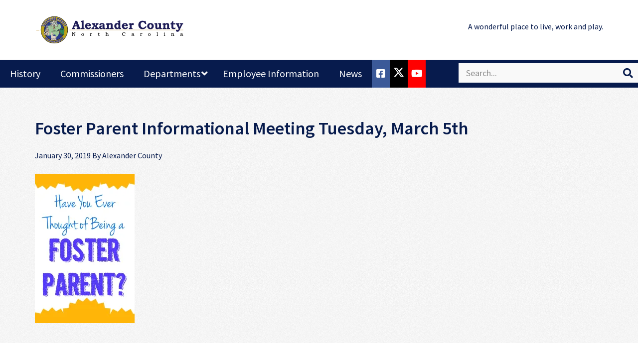

--- FILE ---
content_type: text/html; charset=UTF-8
request_url: https://alexandercountync.gov/foster/
body_size: 36413
content:
<!DOCTYPE html>
<html lang="en-US">
<head >
<meta charset="UTF-8" />
<meta name="viewport" content="width=device-width, initial-scale=1" />
<title>Foster Parent Informational Meeting Tuesday, March 5th</title>
<meta name='robots' content='max-image-preview:large' />
<!-- Jetpack Site Verification Tags -->
<meta name="google-site-verification" content="1o7EmekeElerjn_e9epO_a0BHHlD-0lwz3sSUx09rjA" />
<link rel='dns-prefetch' href='//stats.wp.com' />
<link rel='dns-prefetch' href='//fonts.googleapis.com' />
<link rel='preconnect' href='//c0.wp.com' />
<link rel='preconnect' href='//i0.wp.com' />
<link rel="alternate" type="application/rss+xml" title="Alexander County, NC &raquo; Feed" href="https://alexandercountync.gov/feed/" />
<link rel="alternate" type="application/rss+xml" title="Alexander County, NC &raquo; Comments Feed" href="https://alexandercountync.gov/comments/feed/" />
<link rel="alternate" title="oEmbed (JSON)" type="application/json+oembed" href="https://alexandercountync.gov/wp-json/oembed/1.0/embed?url=https%3A%2F%2Falexandercountync.gov%2Ffoster%2F" />
<link rel="alternate" title="oEmbed (XML)" type="text/xml+oembed" href="https://alexandercountync.gov/wp-json/oembed/1.0/embed?url=https%3A%2F%2Falexandercountync.gov%2Ffoster%2F&#038;format=xml" />
<link rel="canonical" href="https://alexandercountync.gov/foster/" />
<style id='wp-img-auto-sizes-contain-inline-css' type='text/css'>
img:is([sizes=auto i],[sizes^="auto," i]){contain-intrinsic-size:3000px 1500px}
/*# sourceURL=wp-img-auto-sizes-contain-inline-css */
</style>
<link rel='stylesheet' id='alexander-county-css' href='https://alexandercountync.gov/wp-content/themes/alexandercountync2016/style.css?ver=2.0' type='text/css' media='all' />
<style id='alexander-county-inline-css' type='text/css'>


		a,
		.entry-title a:focus,
		.entry-title a:hover,
		.genesis-nav-menu a:focus,
		.genesis-nav-menu a:hover,
		.genesis-nav-menu .current-menu-item > a,
		.genesis-nav-menu .sub-menu .current-menu-item > a:focus,
		.genesis-nav-menu .sub-menu .current-menu-item > a:hover,
		.js nav button:focus,
		.js .menu-toggle:focus {
			color: #071b4d;
		}
		

		button:focus,
		button:hover,
		input:focus[type="button"],
		input:focus[type="reset"],
		input:focus[type="submit"],
		input:hover[type="button"],
		input:hover[type="reset"],
		input:hover[type="submit"],
		.archive-pagination li a:focus,
		.archive-pagination li a:hover,
		.archive-pagination .active a,
		.button:focus,
		.button:hover,
		.sidebar .enews-widget input[type="submit"] {
			background-color: #071b4d;
			color: #ffffff;
		}
		
/*# sourceURL=alexander-county-inline-css */
</style>
<link rel='stylesheet' id='wpsm_tabs_r-font-awesome-front-css' href='https://alexandercountync.gov/wp-content/plugins/tabs-responsive/assets/css/font-awesome/css/font-awesome.min.css?ver=6.9' type='text/css' media='all' />
<link rel='stylesheet' id='wpsm_tabs_r_bootstrap-front-css' href='https://alexandercountync.gov/wp-content/plugins/tabs-responsive/assets/css/bootstrap-front.css?ver=6.9' type='text/css' media='all' />
<link rel='stylesheet' id='wpsm_tabs_r_animate-css' href='https://alexandercountync.gov/wp-content/plugins/tabs-responsive/assets/css/animate.css?ver=6.9' type='text/css' media='all' />
<link rel='stylesheet' id='genesis-sample-fonts-css' href='//fonts.googleapis.com/css?family=Source+Sans+Pro%3A400%2C600%2C700&#038;ver=6.9' type='text/css' media='all' />
<link rel='stylesheet' id='dashicons-css' href='https://c0.wp.com/c/6.9/wp-includes/css/dashicons.min.css' type='text/css' media='all' />
<link rel='stylesheet' id='simcal-qtip-css' href='https://alexandercountync.gov/wp-content/plugins/google-calendar-events/assets/generated/vendor/jquery.qtip.min.css?ver=3.5.8' type='text/css' media='all' />
<link rel='stylesheet' id='simcal-default-calendar-grid-css' href='https://alexandercountync.gov/wp-content/plugins/google-calendar-events/assets/generated/default-calendar-grid.min.css?ver=3.5.8' type='text/css' media='all' />
<link rel='stylesheet' id='simcal-default-calendar-list-css' href='https://alexandercountync.gov/wp-content/plugins/google-calendar-events/assets/generated/default-calendar-list.min.css?ver=3.5.8' type='text/css' media='all' />
<link rel='stylesheet' id='ubermenu-css' href='https://alexandercountync.gov/wp-content/plugins/ubermenu/pro/assets/css/ubermenu.min.css?ver=3.8.5' type='text/css' media='all' />
<link rel='stylesheet' id='ubermenu-font-awesome-all-css' href='https://alexandercountync.gov/wp-content/plugins/ubermenu/assets/fontawesome/css/all.min.css?ver=6.9' type='text/css' media='all' />
<script type="text/javascript" src="https://c0.wp.com/c/6.9/wp-includes/js/jquery/jquery.min.js" id="jquery-core-js"></script>
<script type="text/javascript" src="https://c0.wp.com/c/6.9/wp-includes/js/jquery/jquery-migrate.min.js" id="jquery-migrate-js"></script>
<link rel="https://api.w.org/" href="https://alexandercountync.gov/wp-json/" /><link rel="alternate" title="JSON" type="application/json" href="https://alexandercountync.gov/wp-json/wp/v2/media/7719" /><link rel="EditURI" type="application/rsd+xml" title="RSD" href="https://alexandercountync.gov/xmlrpc.php?rsd" />
<style id="ubermenu-custom-generated-css">
/** Font Awesome 4 Compatibility **/
.fa{font-style:normal;font-variant:normal;font-weight:normal;font-family:FontAwesome;}

/** UberMenu Custom Menu Styles (Customizer) **/
/* main */
 .ubermenu-main .ubermenu-item .ubermenu-submenu-drop { -webkit-transition-duration:300ms; -ms-transition-duration:300ms; transition-duration:300ms; }
 .ubermenu-main .ubermenu-nav { max-width:1280px; }
 .ubermenu-main .ubermenu-row { max-width:1280px; margin-left:auto; margin-right:auto; }
 .ubermenu-main .ubermenu-item-layout-image_left > .ubermenu-target-text { padding-left:35px; }
 .ubermenu-main .ubermenu-item-layout-image_right > .ubermenu-target-text { padding-right:35px; }
 .ubermenu-main .ubermenu-item-layout-woocommerce_image_left_price > .ubermenu-target-text { padding-left:35px; }
 .ubermenu-main { background:#071b4d; }
 .ubermenu-main.ubermenu-transition-fade .ubermenu-item .ubermenu-submenu-drop { margin-top:0; }
 .ubermenu-main .ubermenu-item-level-0 > .ubermenu-target { color:#ffffff; }
 .ubermenu-main .ubermenu-submenu.ubermenu-submenu-drop { background-color:#ffffff; }
 .ubermenu.ubermenu-main .ubermenu-search .ubermenu-search-submit { color:#071b4d; }


/** UberMenu Custom Menu Item Styles (Menu Item Settings) **/
/* 5809 */   .ubermenu .ubermenu-item.ubermenu-item-5809 > .ubermenu-target { background:#ff0000; }
/* 5810 */   .ubermenu .ubermenu-item.ubermenu-item-5810 > .ubermenu-target { background:#3b5998; }
/* 5811 */   .ubermenu .ubermenu-item.ubermenu-item-5811 > .ubermenu-target { background:#000000; }

/* Status: Loaded from Transient */

</style>	<style>img#wpstats{display:none}</style>
		<link rel="icon" href="https://alexandercountync.gov/wp-content/themes/alexandercountync2016/images/favicon.ico" />
<style type="text/css">.site-title a { background: url(https://alexandercountync.gov/wp-content/uploads/2019/07/cropped-ac-logo.png) no-repeat !important; }</style>
<style type="text/css" id="custom-background-css">
body.custom-background { background-image: url("https://alexandercountync.gov/wp-content/uploads/2012/10/bgnoise.png"); background-position: left top; background-size: auto; background-repeat: repeat; background-attachment: scroll; }
</style>
	
<!-- Jetpack Open Graph Tags -->
<meta property="og:type" content="article" />
<meta property="og:title" content="Foster Parent Informational Meeting Tuesday, March 5th" />
<meta property="og:url" content="https://alexandercountync.gov/foster/" />
<meta property="og:description" content="Visit the post for more." />
<meta property="article:published_time" content="2019-01-30T20:14:44+00:00" />
<meta property="article:modified_time" content="2019-01-30T20:15:08+00:00" />
<meta property="og:site_name" content="Alexander County, NC" />
<meta property="og:image" content="https://alexandercountync.gov/wp-content/uploads/2019/01/foster.jpg" />
<meta property="og:image:alt" content="Foster Parent Informational Meeting Tuesday, March 5th" />
<meta property="og:locale" content="en_US" />
<meta name="twitter:text:title" content="Foster Parent Informational Meeting Tuesday, March 5th" />
<meta name="twitter:image" content="https://i0.wp.com/alexandercountync.gov/wp-content/uploads/2019/01/foster.jpg?fit=800%2C1200&#038;ssl=1&#038;w=640" />
<meta name="twitter:image:alt" content="Foster Parent Informational Meeting Tuesday, March 5th" />
<meta name="twitter:card" content="summary_large_image" />
<meta name="twitter:description" content="Visit the post for more." />

<!-- End Jetpack Open Graph Tags -->
		<style type="text/css" id="wp-custom-css">
			li.planning {
  list-style-type: disc!important;
  background-color: #fff!important;
}		</style>
		</head>
<body class="attachment wp-singular attachment-template-default single single-attachment postid-7719 attachmentid-7719 attachment-jpeg custom-background wp-theme-genesis wp-child-theme-alexandercountync2016 custom-header header-image full-width-content genesis-breadcrumbs-hidden genesis-footer-widgets-visible" itemscope itemtype="https://schema.org/WebPage"><div class="site-container"><ul class="genesis-skip-link"><li><a href="#genesis-nav-primary" class="screen-reader-shortcut"> Skip to primary navigation</a></li><li><a href="#genesis-content" class="screen-reader-shortcut"> Skip to main content</a></li><li><a href="#genesis-footer-widgets" class="screen-reader-shortcut"> Skip to footer</a></li></ul><header class="site-header" itemscope itemtype="https://schema.org/WPHeader"><div class="wrap"><div class="title-area"><p class="site-title" itemprop="headline"><a href="https://alexandercountync.gov/">Alexander County, NC</a></p></div><div class="widget-area header-widget-area"><section id="custom_html-15" class="widget_text widget widget_custom_html"><div class="widget_text widget-wrap"><div class="textwidget custom-html-widget"><p class="header-right">A wonderful place to live, work and play.</p></div></div></section>
</div></div></header>
<!-- UberMenu [Configuration:main] [Theme Loc:primary] [Integration:auto] -->
<a class="ubermenu-responsive-toggle ubermenu-responsive-toggle-main ubermenu-skin-none ubermenu-loc-primary ubermenu-responsive-toggle-content-align-center ubermenu-responsive-toggle-align-full " tabindex="0" data-ubermenu-target="ubermenu-main-4-primary"   aria-label="Toggle Main Navigation"><i class="fas fa-bars" ></i>Menu</a><nav id="ubermenu-main-4-primary" class="ubermenu ubermenu-nojs ubermenu-main ubermenu-menu-4 ubermenu-loc-primary ubermenu-responsive ubermenu-responsive-default ubermenu-responsive-collapse ubermenu-horizontal ubermenu-transition-shift ubermenu-trigger-hover_intent ubermenu-skin-none  ubermenu-bar-align-center ubermenu-items-align-left ubermenu-bar-inner-center ubermenu-bound-inner ubermenu-disable-submenu-scroll ubermenu-sub-indicators ubermenu-retractors-responsive ubermenu-submenu-indicator-closes"><ul id="ubermenu-nav-main-4-primary" class="ubermenu-nav" data-title="Main Navigation"><li id="menu-item-2015" class="ubermenu-item ubermenu-item-type-post_type ubermenu-item-object-page ubermenu-item-2015 ubermenu-item-level-0 ubermenu-column ubermenu-column-auto" ><a class="ubermenu-target ubermenu-item-layout-default ubermenu-item-layout-text_only" href="https://alexandercountync.gov/history/" tabindex="0" itemprop="url"><span class="ubermenu-target-title ubermenu-target-text">History</span></a></li><li id="menu-item-1035" class="ubermenu-item ubermenu-item-type-post_type ubermenu-item-object-page ubermenu-item-1035 ubermenu-item-level-0 ubermenu-column ubermenu-column-auto" ><a class="ubermenu-target ubermenu-item-layout-default ubermenu-item-layout-text_only" href="https://alexandercountync.gov/commissioners/" tabindex="0" itemprop="url"><span class="ubermenu-target-title ubermenu-target-text">Commissioners</span></a></li><li id="menu-item-1555" class="ubermenu-item ubermenu-item-type-post_type ubermenu-item-object-page ubermenu-item-has-children ubermenu-item-1555 ubermenu-item-level-0 ubermenu-column ubermenu-column-auto ubermenu-has-submenu-drop ubermenu-has-submenu-mega" ><a class="ubermenu-target ubermenu-item-layout-default ubermenu-item-layout-text_only" href="https://alexandercountync.gov/departments/" tabindex="0" itemprop="url"><span class="ubermenu-target-title ubermenu-target-text">Departments</span><i class='ubermenu-sub-indicator fas fa-angle-down'></i></a><ul  class="ubermenu-submenu ubermenu-submenu-id-1555 ubermenu-submenu-type-mega ubermenu-submenu-drop ubermenu-submenu-align-full_width ubermenu-autoclear ubermenu-submenu-retractor-top ubermenu-submenu-retractor-top-2"  ><li class="ubermenu-retractor ubermenu-retractor-mobile"><i class="fas fa-times"></i> Close</li><li class="ubermenu-retractor ubermenu-retractor-desktop"><i class="fas fa-times"></i></li><li id="menu-item-4688" class="ubermenu-item ubermenu-item-type-custom ubermenu-item-object-custom ubermenu-item-4688 ubermenu-item-auto ubermenu-item-header ubermenu-item-level-1 ubermenu-column ubermenu-column-1-3" ><a class="ubermenu-target ubermenu-item-layout-default ubermenu-item-layout-text_only" href="https://acpets.org/" itemprop="url"><span class="ubermenu-target-title ubermenu-target-text">Animal Services</span></a></li><li id="menu-item-1540" class="ubermenu-item ubermenu-item-type-post_type ubermenu-item-object-page ubermenu-item-1540 ubermenu-item-auto ubermenu-item-header ubermenu-item-level-1 ubermenu-column ubermenu-column-1-3" ><a class="ubermenu-target ubermenu-item-layout-default ubermenu-item-layout-text_only" href="https://alexandercountync.gov/departments/board-of-elections/" itemprop="url"><span class="ubermenu-target-title ubermenu-target-text">Board of Elections</span></a></li><li id="menu-item-14690" class="ubermenu-item ubermenu-item-type-post_type ubermenu-item-object-page ubermenu-item-14690 ubermenu-item-auto ubermenu-item-header ubermenu-item-level-1 ubermenu-column ubermenu-column-1-3" ><a class="ubermenu-target ubermenu-item-layout-default ubermenu-item-layout-text_only" href="https://alexandercountync.gov/departments/building-inspections/" itemprop="url"><span class="ubermenu-target-title ubermenu-target-text">Building Inspections</span></a></li><li id="menu-item-1527" class="ubermenu-item ubermenu-item-type-custom ubermenu-item-object-custom ubermenu-item-1527 ubermenu-item-auto ubermenu-item-header ubermenu-item-level-1 ubermenu-column ubermenu-column-1-3" ><a class="ubermenu-target ubermenu-item-layout-default ubermenu-item-layout-text_only" href="https://alexander.ces.ncsu.edu/" itemprop="url"><span class="ubermenu-target-title ubermenu-target-text">Cooperative Extension</span></a></li><li id="menu-item-1556" class="ubermenu-item ubermenu-item-type-post_type ubermenu-item-object-page ubermenu-item-1556 ubermenu-item-auto ubermenu-item-header ubermenu-item-level-1 ubermenu-column ubermenu-column-1-3" ><a class="ubermenu-target ubermenu-item-layout-default ubermenu-item-layout-text_only" href="https://alexandercountync.gov/departments/county-administration/" itemprop="url"><span class="ubermenu-target-title ubermenu-target-text">County Administration</span></a></li><li id="menu-item-1528" class="ubermenu-item ubermenu-item-type-custom ubermenu-item-object-custom ubermenu-item-1528 ubermenu-item-auto ubermenu-item-header ubermenu-item-level-1 ubermenu-column ubermenu-column-1-3" ><a class="ubermenu-target ubermenu-item-layout-default ubermenu-item-layout-text_only" href="https://alexanderedc.org/" itemprop="url"><span class="ubermenu-target-title ubermenu-target-text">Economic Development</span></a></li><li id="menu-item-1542" class="ubermenu-item ubermenu-item-type-post_type ubermenu-item-object-page ubermenu-item-1542 ubermenu-item-auto ubermenu-item-header ubermenu-item-level-1 ubermenu-column ubermenu-column-1-3" ><a class="ubermenu-target ubermenu-item-layout-default ubermenu-item-layout-text_only" href="https://alexandercountync.gov/departments/emergency-services/" itemprop="url"><span class="ubermenu-target-title ubermenu-target-text">Emergency Services</span></a></li><li id="menu-item-1557" class="ubermenu-item ubermenu-item-type-post_type ubermenu-item-object-page ubermenu-item-1557 ubermenu-item-auto ubermenu-item-header ubermenu-item-level-1 ubermenu-column ubermenu-column-1-3" ><a class="ubermenu-target ubermenu-item-layout-default ubermenu-item-layout-text_only" href="https://alexandercountync.gov/departments/emergency-medical-services/" itemprop="url"><span class="ubermenu-target-title ubermenu-target-text">EMS</span></a></li><li id="menu-item-1543" class="ubermenu-item ubermenu-item-type-post_type ubermenu-item-object-page ubermenu-item-1543 ubermenu-item-auto ubermenu-item-header ubermenu-item-level-1 ubermenu-column ubermenu-column-1-3" ><a class="ubermenu-target ubermenu-item-layout-default ubermenu-item-layout-text_only" href="https://alexandercountync.gov/departments/finance/" itemprop="url"><span class="ubermenu-target-title ubermenu-target-text">Finance</span></a></li><li id="menu-item-1534" class="ubermenu-item ubermenu-item-type-custom ubermenu-item-object-custom ubermenu-item-1534 ubermenu-item-auto ubermenu-item-header ubermenu-item-level-1 ubermenu-column ubermenu-column-1-3" ><a class="ubermenu-target ubermenu-item-layout-default ubermenu-item-layout-text_only" href="https://alexanderhealth.org/" itemprop="url"><span class="ubermenu-target-title ubermenu-target-text">Health</span></a></li><li id="menu-item-1544" class="ubermenu-item ubermenu-item-type-post_type ubermenu-item-object-page ubermenu-item-1544 ubermenu-item-auto ubermenu-item-header ubermenu-item-level-1 ubermenu-column ubermenu-column-1-3" ><a class="ubermenu-target ubermenu-item-layout-default ubermenu-item-layout-text_only" href="https://alexandercountync.gov/departments/human-resources/" itemprop="url"><span class="ubermenu-target-title ubermenu-target-text">Human Resources</span></a></li><li id="menu-item-1558" class="ubermenu-item ubermenu-item-type-post_type ubermenu-item-object-page ubermenu-item-1558 ubermenu-item-auto ubermenu-item-header ubermenu-item-level-1 ubermenu-column ubermenu-column-1-3" ><a class="ubermenu-target ubermenu-item-layout-default ubermenu-item-layout-text_only" href="https://alexandercountync.gov/departments/gis/" itemprop="url"><span class="ubermenu-target-title ubermenu-target-text">GIS/911 Addressing</span></a></li><li id="menu-item-1545" class="ubermenu-item ubermenu-item-type-post_type ubermenu-item-object-page ubermenu-item-1545 ubermenu-item-auto ubermenu-item-header ubermenu-item-level-1 ubermenu-column ubermenu-column-1-3" ><a class="ubermenu-target ubermenu-item-layout-default ubermenu-item-layout-text_only" href="https://alexandercountync.gov/departments/information-technology/" itemprop="url"><span class="ubermenu-target-title ubermenu-target-text">Information Technology</span></a></li><li id="menu-item-1533" class="ubermenu-item ubermenu-item-type-custom ubermenu-item-object-custom ubermenu-item-1533 ubermenu-item-auto ubermenu-item-header ubermenu-item-level-1 ubermenu-column ubermenu-column-1-3" ><a class="ubermenu-target ubermenu-item-layout-default ubermenu-item-layout-text_only" href="https://alexanderlibrary.org/" itemprop="url"><span class="ubermenu-target-title ubermenu-target-text">Library</span></a></li><li id="menu-item-1546" class="ubermenu-item ubermenu-item-type-post_type ubermenu-item-object-page ubermenu-item-1546 ubermenu-item-auto ubermenu-item-header ubermenu-item-level-1 ubermenu-column ubermenu-column-1-3" ><a class="ubermenu-target ubermenu-item-layout-default ubermenu-item-layout-text_only" href="https://alexandercountync.gov/departments/maintenance/" itemprop="url"><span class="ubermenu-target-title ubermenu-target-text">Maintenance / Garage</span></a></li><li id="menu-item-1547" class="ubermenu-item ubermenu-item-type-post_type ubermenu-item-object-page ubermenu-item-1547 ubermenu-item-auto ubermenu-item-header ubermenu-item-level-1 ubermenu-column ubermenu-column-1-3" ><a class="ubermenu-target ubermenu-item-layout-default ubermenu-item-layout-text_only" href="https://alexandercountync.gov/departments/nc-license-plate-agency/" itemprop="url"><span class="ubermenu-target-title ubermenu-target-text">NC License Plate Agency</span></a></li><li id="menu-item-1548" class="ubermenu-item ubermenu-item-type-post_type ubermenu-item-object-page ubermenu-item-1548 ubermenu-item-auto ubermenu-item-header ubermenu-item-level-1 ubermenu-column ubermenu-column-1-3" ><a class="ubermenu-target ubermenu-item-layout-default ubermenu-item-layout-text_only" href="https://alexandercountync.gov/departments/planning/" itemprop="url"><span class="ubermenu-target-title ubermenu-target-text">Planning &#038; Development</span></a></li><li id="menu-item-1549" class="ubermenu-item ubermenu-item-type-post_type ubermenu-item-object-page ubermenu-item-1549 ubermenu-item-auto ubermenu-item-header ubermenu-item-level-1 ubermenu-column ubermenu-column-1-3" ><a class="ubermenu-target ubermenu-item-layout-default ubermenu-item-layout-text_only" href="https://alexandercountync.gov/departments/parks-and-recreation/" itemprop="url"><span class="ubermenu-target-title ubermenu-target-text">Parks and Recreation</span></a></li><li id="menu-item-1550" class="ubermenu-item ubermenu-item-type-post_type ubermenu-item-object-page ubermenu-item-1550 ubermenu-item-auto ubermenu-item-header ubermenu-item-level-1 ubermenu-column ubermenu-column-1-3" ><a class="ubermenu-target ubermenu-item-layout-default ubermenu-item-layout-text_only" href="https://alexandercountync.gov/departments/pretrial-release/" itemprop="url"><span class="ubermenu-target-title ubermenu-target-text">Pretrial/RRS Program</span></a></li><li id="menu-item-1532" class="ubermenu-item ubermenu-item-type-custom ubermenu-item-object-custom ubermenu-item-1532 ubermenu-item-auto ubermenu-item-header ubermenu-item-level-1 ubermenu-column ubermenu-column-1-3" ><a class="ubermenu-target ubermenu-item-layout-default ubermenu-item-layout-text_only" href="https://alexandercountync.gov/rod/" itemprop="url"><span class="ubermenu-target-title ubermenu-target-text">Register of Deeds</span></a></li><li id="menu-item-1531" class="ubermenu-item ubermenu-item-type-custom ubermenu-item-object-custom ubermenu-item-1531 ubermenu-item-auto ubermenu-item-header ubermenu-item-level-1 ubermenu-column ubermenu-column-1-3" ><a class="ubermenu-target ubermenu-item-layout-default ubermenu-item-layout-text_only" href="https://alexandercountync.gov/senior-center/" itemprop="url"><span class="ubermenu-target-title ubermenu-target-text">Senior Center</span></a></li><li id="menu-item-1535" class="ubermenu-item ubermenu-item-type-custom ubermenu-item-object-custom ubermenu-item-1535 ubermenu-item-auto ubermenu-item-header ubermenu-item-level-1 ubermenu-column ubermenu-column-1-3" ><a class="ubermenu-target ubermenu-item-layout-default ubermenu-item-layout-text_only" href="https://alexandersheriff.org/" itemprop="url"><span class="ubermenu-target-title ubermenu-target-text">Sheriff&#8217;s Office</span></a></li><li id="menu-item-1530" class="ubermenu-item ubermenu-item-type-custom ubermenu-item-object-custom ubermenu-item-1530 ubermenu-item-auto ubermenu-item-header ubermenu-item-level-1 ubermenu-column ubermenu-column-1-3" ><a class="ubermenu-target ubermenu-item-layout-default ubermenu-item-layout-text_only" href="https://dss.alexandercountync.gov/" itemprop="url"><span class="ubermenu-target-title ubermenu-target-text">Social Services</span></a></li><li id="menu-item-1551" class="ubermenu-item ubermenu-item-type-post_type ubermenu-item-object-page ubermenu-item-1551 ubermenu-item-auto ubermenu-item-header ubermenu-item-level-1 ubermenu-column ubermenu-column-1-3" ><a class="ubermenu-target ubermenu-item-layout-default ubermenu-item-layout-text_only" href="https://alexandercountync.gov/departments/soil-water/" itemprop="url"><span class="ubermenu-target-title ubermenu-target-text">Soil and Water</span></a></li><li id="menu-item-1552" class="ubermenu-item ubermenu-item-type-post_type ubermenu-item-object-page ubermenu-item-1552 ubermenu-item-auto ubermenu-item-header ubermenu-item-level-1 ubermenu-column ubermenu-column-1-3" ><a class="ubermenu-target ubermenu-item-layout-default ubermenu-item-layout-text_only" href="https://alexandercountync.gov/departments/solid-waste-recycling/" itemprop="url"><span class="ubermenu-target-title ubermenu-target-text">Solid Waste/Recycling</span></a></li><li id="menu-item-1553" class="ubermenu-item ubermenu-item-type-post_type ubermenu-item-object-page ubermenu-item-1553 ubermenu-item-auto ubermenu-item-header ubermenu-item-level-1 ubermenu-column ubermenu-column-1-3" ><a class="ubermenu-target ubermenu-item-layout-default ubermenu-item-layout-text_only" href="https://alexandercountync.gov/departments/tax-office/" itemprop="url"><span class="ubermenu-target-title ubermenu-target-text">Tax Office</span></a></li><li id="menu-item-1554" class="ubermenu-item ubermenu-item-type-post_type ubermenu-item-object-page ubermenu-item-1554 ubermenu-item-auto ubermenu-item-header ubermenu-item-level-1 ubermenu-column ubermenu-column-1-3" ><a class="ubermenu-target ubermenu-item-layout-default ubermenu-item-layout-text_only" href="https://alexandercountync.gov/departments/veterans-services/" itemprop="url"><span class="ubermenu-target-title ubermenu-target-text">Veterans Services</span></a></li><li class="ubermenu-retractor ubermenu-retractor-mobile"><i class="fas fa-times"></i> Close</li></ul></li><li id="menu-item-344" class="ubermenu-item ubermenu-item-type-post_type ubermenu-item-object-page ubermenu-item-344 ubermenu-item-level-0 ubermenu-column ubermenu-column-auto" ><a class="ubermenu-target ubermenu-item-layout-default ubermenu-item-layout-text_only" href="https://alexandercountync.gov/employee-information/" tabindex="0" itemprop="url"><span class="ubermenu-target-title ubermenu-target-text">Employee Information</span></a></li><li id="menu-item-30" class="ubermenu-item ubermenu-item-type-post_type ubermenu-item-object-page ubermenu-current_page_parent ubermenu-item-30 ubermenu-item-level-0 ubermenu-column ubermenu-column-auto" ><a class="ubermenu-target ubermenu-item-layout-default ubermenu-item-layout-text_only" href="https://alexandercountync.gov/news/" tabindex="0" itemprop="url"><span class="ubermenu-target-title ubermenu-target-text">News</span></a></li><li id="menu-item-5442" class="ubermenu-item ubermenu-item-type-custom ubermenu-item-object-custom ubermenu-item-5442 ubermenu-item-level-0 ubermenu-column ubermenu-column-auto ubermenu-align-right" ><div class="ubermenu-content-block ubermenu-custom-content">	<!-- UberMenu Search Bar -->
	<div class="ubermenu-search">
		<form role="search" method="get" class="ubermenu-searchform" action="https://alexandercountync.gov/">
			<label for="ubermenu-search-field">
				<span class="ubermenu-sr-only">Search</span>
			</label>
			<input type="text" placeholder="Search..." value="" name="s"
				class="ubermenu-search-input ubermenu-search-input-autofocus" id="ubermenu-search-field"
				autocomplete="on" />
									<button type="submit" class="ubermenu-search-submit">
				<i class="fas fa-search" title="Search" aria-hidden="true"></i>
				<span class="ubermenu-sr-only">Search</span>
			</button>
		</form>
	</div>
	<!-- end .ubermenu-search -->
	</div></li><li id="menu-item-5810" class="ubermenu-item ubermenu-item-type-custom ubermenu-item-object-custom ubermenu-item-5810 ubermenu-item-level-0 ubermenu-column ubermenu-column-auto ubermenu-item-mini" ><a class="ubermenu-target ubermenu-target-with-icon ubermenu-item-layout-default ubermenu-item-layout-icon_left ubermenu-item-notext" href="https://www.facebook.com/alexandercounty/" tabindex="0" itemprop="url"><i class="ubermenu-icon fab fa-facebook-square" ></i></a></li><li id="menu-item-5811" class="ubermenu-item ubermenu-item-type-custom ubermenu-item-object-custom ubermenu-item-5811 ubermenu-item-level-0 ubermenu-column ubermenu-column-auto ubermenu-item-mini" ><a class="ubermenu-target ubermenu-target-with-icon ubermenu-item-layout-default ubermenu-item-layout-icon_left ubermenu-item-notext" href="https://x.com/alexandercounty" tabindex="0" itemprop="url"><span class="ubermenu-icon ubermenu-icon-ubermenu-svg ubermenu-icon-ubermenu-svg ubermenu-icon-ubermenu-svg__twitter-x "><svg xmlns="http://www.w3.org/2000/svg" width="16" height="16" fill="currentColor" viewBox="0 0 16 16"><path d="M12.6.75h2.454l-5.36 6.142L16 15.25h-4.937l-3.867-5.07-4.425 5.07H.316l5.733-6.57L0 .75h5.063l3.495 4.633L12.601.75Zm-.86 13.028h1.36L4.323 2.145H2.865z"/></svg></span></a></li><li id="menu-item-5809" class="ubermenu-item ubermenu-item-type-custom ubermenu-item-object-custom ubermenu-item-5809 ubermenu-item-level-0 ubermenu-column ubermenu-column-auto ubermenu-item-mini" ><a class="ubermenu-target ubermenu-target-with-icon ubermenu-item-layout-default ubermenu-item-layout-icon_left ubermenu-item-notext" href="https://www.youtube.com/alexandercountync" tabindex="0" itemprop="url"><i class="ubermenu-icon fab fa-youtube" ></i></a></li></ul></nav>
<!-- End UberMenu -->
<div class="site-inner"><div class="content-sidebar-wrap"><main class="content" id="genesis-content"><article class="post-7719 attachment type-attachment status-inherit entry" aria-label="Foster Parent Informational Meeting Tuesday, March 5th" itemscope itemtype="https://schema.org/CreativeWork"><header class="entry-header"><h1 class="entry-title" itemprop="headline">Foster Parent Informational Meeting Tuesday, March 5th</h1>
<p class="entry-meta"><time class="entry-time" itemprop="datePublished" datetime="2019-01-30T15:14:44-05:00">January 30, 2019</time> By <span class="entry-author" itemprop="author" itemscope itemtype="https://schema.org/Person"><a href="https://alexandercountync.gov/author/critchie/" class="entry-author-link" rel="author" itemprop="url"><span class="entry-author-name" itemprop="name">Alexander County</span></a></span>  </p></header><div class="entry-content" itemprop="text"><p class="attachment"><a href="https://i0.wp.com/alexandercountync.gov/wp-content/uploads/2019/01/foster.jpg?ssl=1"><img decoding="async" width="200" height="300" src="https://i0.wp.com/alexandercountync.gov/wp-content/uploads/2019/01/foster.jpg?fit=200%2C300&amp;ssl=1" class="attachment-medium size-medium" alt="Foster Parent Informational Meeting Tuesday, March 5th" /></a></p>
</div><footer class="entry-footer"></footer></article></main></div></div><footer class="site-footer" itemscope itemtype="https://schema.org/WPFooter"><div class="wrap"><p><p>Alexander County Government<br />
621 Liledoun Road Taylorsville, NC 28681<br />
Phone: (828) 632-9332 | Fax: (828) 632-0059</p>
 
<p><a href="/privacy-policy/">Privacy Policy</a>  |  <a href="/title-vi-nondiscrimination-policy/">Title VI Nondiscrimination Policy</a><br />
<a href="/web-administrator/">Contact Web Administrator</a></p></div></footer></div><script type="speculationrules">
{"prefetch":[{"source":"document","where":{"and":[{"href_matches":"/*"},{"not":{"href_matches":["/wp-*.php","/wp-admin/*","/wp-content/uploads/*","/wp-content/*","/wp-content/plugins/*","/wp-content/themes/alexandercountync2016/*","/wp-content/themes/genesis/*","/*\\?(.+)"]}},{"not":{"selector_matches":"a[rel~=\"nofollow\"]"}},{"not":{"selector_matches":".no-prefetch, .no-prefetch a"}}]},"eagerness":"conservative"}]}
</script>
<!--BEGIN GOOGLE ANALYTICS-><script>
  (function(i,s,o,g,r,a,m){i['GoogleAnalyticsObject']=r;i[r]=i[r]||function(){
  (i[r].q=i[r].q||[]).push(arguments)},i[r].l=1*new Date();a=s.createElement(o),
  m=s.getElementsByTagName(o)[0];a.async=1;a.src=g;m.parentNode.insertBefore(a,m)
  })(window,document,'script','https://www.google-analytics.com/analytics.js','ga');
  ga('require', 'displayfeatures');
  ga('create', 'UA-38991384-3', 'auto');
  ga('send', 'pageview');

</script><!--END GOOGLE ANALYTICS--><script type="text/javascript" src="https://alexandercountync.gov/wp-content/plugins/tabs-responsive/assets/js/tabs-custom.js?ver=6.9" id="wpsm_tabs_r_custom-js-front-js"></script>
<script type="text/javascript" src="https://c0.wp.com/c/6.9/wp-includes/js/hoverIntent.min.js" id="hoverIntent-js"></script>
<script type="text/javascript" src="https://alexandercountync.gov/wp-content/themes/genesis/lib/js/menu/superfish.min.js?ver=1.7.10" id="superfish-js"></script>
<script type="text/javascript" src="https://alexandercountync.gov/wp-content/themes/genesis/lib/js/menu/superfish.args.min.js?ver=3.6.1" id="superfish-args-js"></script>
<script type="text/javascript" src="https://alexandercountync.gov/wp-content/themes/genesis/lib/js/skip-links.min.js?ver=3.6.1" id="skip-links-js"></script>
<script type="text/javascript" id="genesis-sample-responsive-menu-js-extra">
/* <![CDATA[ */
var genesisSampleL10n = {"mainMenu":"Menu","subMenu":"Menu"};
//# sourceURL=genesis-sample-responsive-menu-js-extra
/* ]]> */
</script>
<script type="text/javascript" src="https://alexandercountync.gov/wp-content/themes/alexandercountync2016/js/responsive-menu.js?ver=1.0.0" id="genesis-sample-responsive-menu-js"></script>
<script type="text/javascript" src="https://alexandercountync.gov/wp-content/plugins/google-calendar-events/assets/generated/vendor/jquery.qtip.min.js?ver=3.5.8" id="simcal-qtip-js"></script>
<script type="text/javascript" id="simcal-default-calendar-js-extra">
/* <![CDATA[ */
var simcal_default_calendar = {"ajax_url":"/wp-admin/admin-ajax.php","nonce":"b8f31f94f3","locale":"en_US","text_dir":"ltr","months":{"full":["January","February","March","April","May","June","July","August","September","October","November","December"],"short":["Jan","Feb","Mar","Apr","May","Jun","Jul","Aug","Sep","Oct","Nov","Dec"]},"days":{"full":["Sunday","Monday","Tuesday","Wednesday","Thursday","Friday","Saturday"],"short":["Sun","Mon","Tue","Wed","Thu","Fri","Sat"]},"meridiem":{"AM":"AM","am":"am","PM":"PM","pm":"pm"}};
//# sourceURL=simcal-default-calendar-js-extra
/* ]]> */
</script>
<script type="text/javascript" src="https://alexandercountync.gov/wp-content/plugins/google-calendar-events/assets/generated/default-calendar.min.js?ver=3.5.8" id="simcal-default-calendar-js"></script>
<script type="text/javascript" id="ubermenu-js-extra">
/* <![CDATA[ */
var ubermenu_data = {"remove_conflicts":"on","reposition_on_load":"off","intent_delay":"400","intent_interval":"100","intent_threshold":"7","scrollto_offset":"50","scrollto_duration":"1000","responsive_breakpoint":"959","accessible":"on","mobile_menu_collapse_on_navigate":"on","retractor_display_strategy":"responsive","touch_off_close":"on","submenu_indicator_close_mobile":"on","collapse_after_scroll":"on","v":"3.8.5","configurations":["main"],"ajax_url":"https://alexandercountync.gov/wp-admin/admin-ajax.php","plugin_url":"https://alexandercountync.gov/wp-content/plugins/ubermenu/","disable_mobile":"off","prefix_boost":"","use_core_svgs":"off","aria_role_navigation":"off","aria_nav_label":"off","aria_expanded":"off","aria_haspopup":"off","aria_hidden":"off","aria_controls":"","aria_responsive_toggle":"off","icon_tag":"i","esc_close_mobile":"on","keyboard_submenu_trigger":"enter","theme_locations":{"primary":"After Header Menu","secondary":"Footer Menu"}};
//# sourceURL=ubermenu-js-extra
/* ]]> */
</script>
<script type="text/javascript" src="https://alexandercountync.gov/wp-content/plugins/ubermenu/assets/js/ubermenu.min.js?ver=3.8.5" id="ubermenu-js"></script>
<script type="text/javascript" id="jetpack-stats-js-before">
/* <![CDATA[ */
_stq = window._stq || [];
_stq.push([ "view", {"v":"ext","blog":"54430245","post":"7719","tz":"-5","srv":"alexandercountync.gov","j":"1:15.4"} ]);
_stq.push([ "clickTrackerInit", "54430245", "7719" ]);
//# sourceURL=jetpack-stats-js-before
/* ]]> */
</script>
<script type="text/javascript" src="https://stats.wp.com/e-202603.js" id="jetpack-stats-js" defer="defer" data-wp-strategy="defer"></script>
<script type="text/javascript" src="https://alexandercountync.gov/wp-content/plugins/google-calendar-events/assets/generated/vendor/imagesloaded.pkgd.min.js?ver=3.5.8" id="simplecalendar-imagesloaded-js"></script>
		<script type="text/javascript">
				jQuery('.soliloquy-container').removeClass('no-js');
		</script>
			</body></html>
